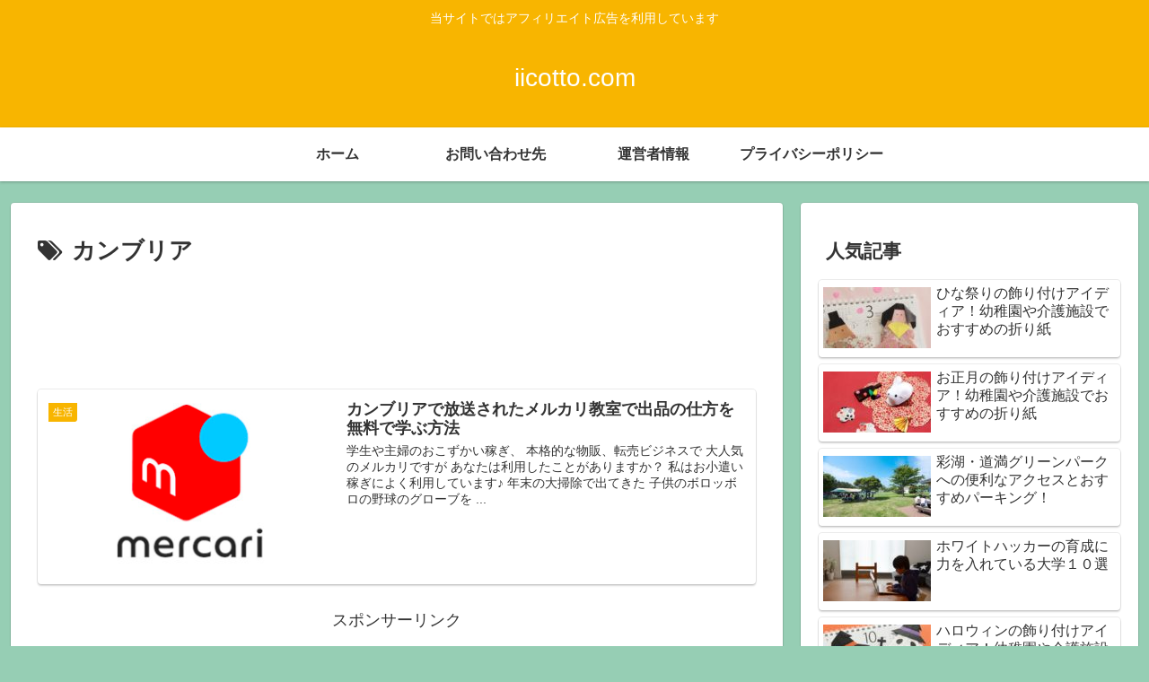

--- FILE ---
content_type: text/html; charset=utf-8
request_url: https://www.google.com/recaptcha/api2/aframe
body_size: 260
content:
<!DOCTYPE HTML><html><head><meta http-equiv="content-type" content="text/html; charset=UTF-8"></head><body><script nonce="QB1Y2Qt3GYV0ED73qChbHA">/** Anti-fraud and anti-abuse applications only. See google.com/recaptcha */ try{var clients={'sodar':'https://pagead2.googlesyndication.com/pagead/sodar?'};window.addEventListener("message",function(a){try{if(a.source===window.parent){var b=JSON.parse(a.data);var c=clients[b['id']];if(c){var d=document.createElement('img');d.src=c+b['params']+'&rc='+(localStorage.getItem("rc::a")?sessionStorage.getItem("rc::b"):"");window.document.body.appendChild(d);sessionStorage.setItem("rc::e",parseInt(sessionStorage.getItem("rc::e")||0)+1);localStorage.setItem("rc::h",'1768783505426');}}}catch(b){}});window.parent.postMessage("_grecaptcha_ready", "*");}catch(b){}</script></body></html>